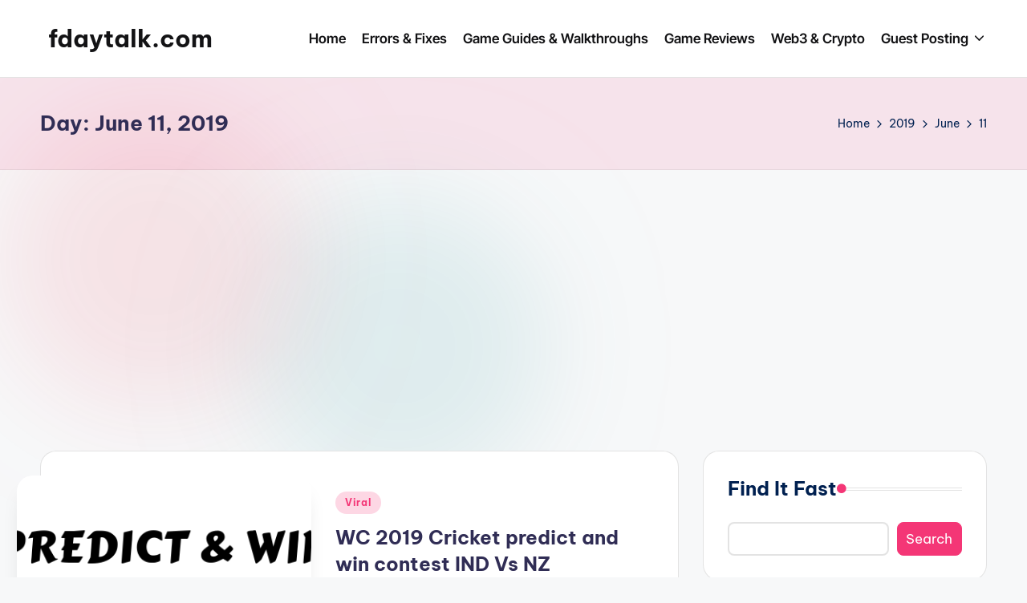

--- FILE ---
content_type: text/html; charset=utf-8
request_url: https://www.google.com/recaptcha/api2/aframe
body_size: 266
content:
<!DOCTYPE HTML><html><head><meta http-equiv="content-type" content="text/html; charset=UTF-8"></head><body><script nonce="JxoLJUu24ohbvnyuB0l-Ow">/** Anti-fraud and anti-abuse applications only. See google.com/recaptcha */ try{var clients={'sodar':'https://pagead2.googlesyndication.com/pagead/sodar?'};window.addEventListener("message",function(a){try{if(a.source===window.parent){var b=JSON.parse(a.data);var c=clients[b['id']];if(c){var d=document.createElement('img');d.src=c+b['params']+'&rc='+(localStorage.getItem("rc::a")?sessionStorage.getItem("rc::b"):"");window.document.body.appendChild(d);sessionStorage.setItem("rc::e",parseInt(sessionStorage.getItem("rc::e")||0)+1);localStorage.setItem("rc::h",'1768841156330');}}}catch(b){}});window.parent.postMessage("_grecaptcha_ready", "*");}catch(b){}</script></body></html>

--- FILE ---
content_type: application/javascript; charset=utf-8
request_url: https://fundingchoicesmessages.google.com/f/AGSKWxVpClRkm7Dqw-5TswWUpgPe5WEQtTrlK52FGgLsTwZFJjovuicKRmIzYLdMVyYdYSsn4wPzneT3YdFgQB3_bV3cx1v9BkAZMqEHfRRFItCBhaORPPzxKkwiZ08t_e5KjLk-4VOQdp77Nm5W5Y6lGJOWcmPaxdhj50EB0LAeXHyvzQhxhfo92rBED5aC/_/vtextads./ads_leaderboard_-layer-ads/-468x80./getsponslinks.
body_size: -1289
content:
window['a38f879e-3247-42ed-8bcc-cc92632f62a5'] = true;